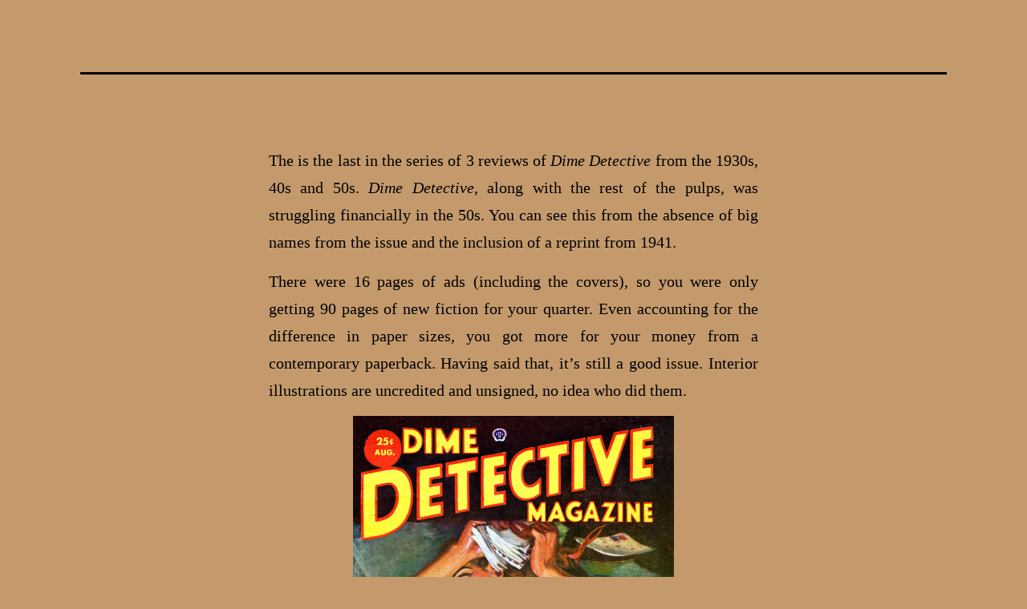

--- FILE ---
content_type: text/html; charset=UTF-8
request_url: https://pulpflakes.com/blog/2019/03/issue-review-dime-detective-magazine-august-1952/
body_size: 21179
content:
<!doctype html>
<html dir="ltr" lang="en-US" prefix="og: https://ogp.me/ns#" >
<head>
	<meta charset="UTF-8" />
	<meta name="viewport" content="width=device-width, initial-scale=1" />
	
	<style id="jetpack-boost-critical-css">@media all{figure.wp-block-gallery.has-nested-images{align-items:normal}.wp-block-gallery.has-nested-images figure.wp-block-image:not(#individual-image){margin:0;width:calc(50% - var(--wp--style--unstable-gallery-gap,16px)/ 2)}.wp-block-gallery.has-nested-images figure.wp-block-image{box-sizing:border-box;display:flex;flex-direction:column;flex-grow:1;justify-content:center;max-width:100%;position:relative}.wp-block-gallery.has-nested-images figure.wp-block-image img{display:block;height:auto;max-width:100%!important;width:auto}.wp-block-gallery.has-nested-images.is-cropped figure.wp-block-image:not(#individual-image){align-self:inherit}.wp-block-gallery.has-nested-images.is-cropped figure.wp-block-image:not(#individual-image) img{flex:1 0 0%;height:100%;object-fit:cover;width:100%}@media (min-width:600px){.wp-block-gallery.has-nested-images.columns-default figure.wp-block-image:not(#individual-image){width:calc(33.33% - var(--wp--style--unstable-gallery-gap,16px)*.66667)}.wp-block-gallery.has-nested-images.columns-default figure.wp-block-image:not(#individual-image):first-child:nth-last-child(2),.wp-block-gallery.has-nested-images.columns-default figure.wp-block-image:not(#individual-image):first-child:nth-last-child(2)~figure.wp-block-image:not(#individual-image){width:calc(50% - var(--wp--style--unstable-gallery-gap,16px)*.5)}}.wp-block-group{box-sizing:border-box}.wp-block-image img{box-sizing:border-box;height:auto;max-width:100%;vertical-align:bottom}.wp-block-image .aligncenter{display:table}.wp-block-image .aligncenter{margin-left:auto;margin-right:auto}.wp-block-image.is-style-rounded img{border-radius:9999px}.wp-block-image figure{margin:0}.wp-block-quote{box-sizing:border-box}.wp-block-quote{overflow-wrap:break-word}.entry-content{counter-reset:footnotes}.has-text-align-center{text-align:center}.aligncenter{clear:both}.screen-reader-text{clip:rect(1px,1px,1px,1px);word-wrap:normal!important;border:0;-webkit-clip-path:inset(50%);clip-path:inset(50%);height:1px;margin:-1px;overflow:hidden;padding:0;position:absolute;width:1px}html :where(img[class*=wp-image-]){height:auto;max-width:100%}:where(figure){margin:0 0 1em}}@media all{:root{--global--color-background:#c49a6c!important;--global--font-primary:"Playfair Display",Times,serif!important;--global--font-secondary:"EB Garamond",Times,serif!important;--global--font-size-page-title:8vw!important}.type-post p{text-align:justify;margin:15px 0}.entry-title{display:none!important}#masthead{display:none}}@media all{:root{--global--font-primary:var(--font-headings,-apple-system,BlinkMacSystemFont,"Segoe UI",Roboto,Oxygen-Sans,Ubuntu,Cantarell,"Helvetica Neue",sans-serif);--global--font-secondary:var(--font-base,-apple-system,BlinkMacSystemFont,"Segoe UI",Roboto,Oxygen-Sans,Ubuntu,Cantarell,"Helvetica Neue",sans-serif);--global--font-size-base:1.25rem;--global--font-size-xs:1rem;--global--font-size-sm:1.125rem;--global--font-size-md:1.25rem;--global--font-size-lg:1.5rem;--global--font-size-xl:2.25rem;--global--font-size-xxl:4rem;--global--font-size-page-title:var(--global--font-size-xxl);--global--letter-spacing:normal;--global--line-height-body:1.7;--global--line-height-heading:1.3;--global--line-height-page-title:1.1;--heading--font-family:var(--global--font-primary);--heading--font-size-h4:var(--global--font-size-lg);--heading--font-size-h2:var(--global--font-size-xl);--heading--font-size-h1:var(--global--font-size-page-title);--heading--letter-spacing-h4:var(--global--letter-spacing);--heading--letter-spacing-h2:var(--global--letter-spacing);--heading--letter-spacing-h1:var(--global--letter-spacing);--heading--line-height-h4:var(--global--line-height-heading);--heading--line-height-h2:var(--global--line-height-heading);--heading--line-height-h1:var(--global--line-height-page-title);--heading--font-weight:normal;--heading--font-weight-page-title:300;--heading--font-weight-strong:600;--global--color-dark-gray:#28303d;--global--color-gray:#39414d;--global--color-green:#d1e4dd;--global--color-primary:var(--global--color-dark-gray);--global--color-secondary:var(--global--color-gray);--global--color-background:var(--global--color-green);--global--color-border:var(--global--color-primary);--global--spacing-unit:20px;--global--spacing-measure:unset;--global--spacing-horizontal:25px;--global--spacing-vertical:30px;--entry-header--color:var(--global--color-primary);--entry-header--font-size:var(--heading--font-size-h2);--entry-content--font-family:var(--global--font-secondary);--branding--color-text:var(--global--color-primary);--branding--color-link:var(--global--color-primary);--branding--title--font-family:var(--global--font-primary);--branding--title--font-size:var(--global--font-size-lg);--branding--title--font-size-mobile:var(--heading--font-size-h4);--branding--title--font-weight:normal;--branding--title--text-transform:uppercase;--branding--description--font-family:var(--global--font-secondary);--branding--description--font-size:var(--global--font-size-sm);--branding--description--font-family:var(--global--font-secondary);--quote--font-family:var(--global--font-secondary);--quote--font-size:var(--global--font-size-md);--quote--font-style:normal;--quote--font-weight:700;--quote--line-height:var(--global--line-height-body);--separator--height:1px}@media only screen and (min-width:652px){:root{--global--font-size-xl:2.5rem;--global--font-size-xxl:6rem;--heading--font-size-h2:3rem}}html{line-height:1.15;-webkit-text-size-adjust:100%}body{margin:0}main{display:block}h1{font-size:2em;margin:.67em 0}a{background-color:transparent;text-decoration-thickness:1px}strong{font-weight:bolder}img{border-style:none}input{font-family:inherit;font-size:100%;line-height:1.15;margin:0}input{overflow:visible}:root{--responsive--spacing-horizontal:calc(2*var(--global--spacing-horizontal)*0.6);--responsive--aligndefault-width:calc(100vw - var(--responsive--spacing-horizontal));--responsive--alignwide-width:calc(100vw - var(--responsive--spacing-horizontal))}@media only screen and (min-width:482px){:root{--responsive--aligndefault-width:min(calc(100vw - 4*var(--global--spacing-horizontal)),610px);--responsive--alignwide-width:calc(100vw - 4*var(--global--spacing-horizontal))}}@media only screen and (min-width:822px){:root{--responsive--aligndefault-width:min(calc(100vw - 8*var(--global--spacing-horizontal)),610px);--responsive--alignwide-width:min(calc(100vw - 8*var(--global--spacing-horizontal)),1240px)}}.entry-content>:not(.alignwide):not(.alignfull):not(.alignleft):not(.alignright):not(.wp-block-separator),[class*=inner-container]>:not(.entry-content):not(.alignwide):not(.alignfull):not(.alignleft):not(.alignright):not(.wp-block-separator){max-width:var(--responsive--aligndefault-width);margin-left:auto;margin-right:auto}.alignwide,.site-header{max-width:var(--responsive--alignwide-width);margin-left:auto;margin-right:auto}.site-header,.site-main{padding-top:var(--global--spacing-vertical);padding-bottom:var(--global--spacing-vertical);margin-left:auto;margin-right:auto}.site-header{padding-top:calc(.75*var(--global--spacing-vertical));padding-bottom:calc(2*var(--global--spacing-vertical))}@media only screen and (min-width:482px){.site-header{padding-bottom:calc(3*var(--global--spacing-vertical))}}.site-main>*{margin-top:calc(3*var(--global--spacing-vertical));margin-bottom:calc(3*var(--global--spacing-vertical))}.site-main>:first-child{margin-top:0}.entry-content,.entry-header{margin-top:var(--global--spacing-vertical);margin-right:auto;margin-bottom:var(--global--spacing-vertical);margin-left:auto}.entry-content>*,.site-main>article>*,[class*=inner-container]>*{margin-top:calc(.666*var(--global--spacing-vertical));margin-bottom:calc(.666*var(--global--spacing-vertical))}@media only screen and (min-width:482px){.entry-content>*,.site-main>article>*,[class*=inner-container]>*{margin-top:var(--global--spacing-vertical);margin-bottom:var(--global--spacing-vertical)}}.entry-content>:first-child,.site-main>article>:first-child,[class*=inner-container]>:first-child{margin-top:0}.entry-header>*{margin-top:var(--global--spacing-unit);margin-bottom:var(--global--spacing-unit)}.entry-header>:first-child{margin-top:0}.entry-header>:last-child{margin-bottom:0}blockquote,body,figure,h1,h4,html,p{padding:0;margin:0;-moz-osx-font-smoothing:grayscale;-webkit-font-smoothing:antialiased}html{box-sizing:border-box;font-family:var(--global--font-secondary);line-height:var(--global--line-height-body)}*,::after,::before{box-sizing:inherit}body{font-size:var(--global--font-size-base);font-weight:400;color:var(--global--color-primary);text-align:left;background-color:var(--global--color-background)}.entry-content:after,.entry-content:before,.site-content:after,.site-content:before,.site-header:after,.site-header:before{content:"";display:table;table-layout:fixed}.entry-content:after,.site-content:after,.site-header:after{clear:both}blockquote{padding:0;position:relative;margin:var(--global--spacing-vertical) 0 var(--global--spacing-vertical) var(--global--spacing-horizontal)}blockquote>*{margin-top:var(--global--spacing-unit);margin-bottom:var(--global--spacing-unit)}blockquote>:first-child{margin-top:0}blockquote>:last-child{margin-bottom:0}blockquote p{letter-spacing:var(--heading--letter-spacing-h4);font-family:var(--quote--font-family);font-size:var(--quote--font-size);font-style:var(--quote--font-style);font-weight:var(--quote--font-weight);line-height:var(--quote--line-height)}blockquote:before{content:"“";font-size:var(--quote--font-size);line-height:var(--quote--line-height);position:absolute;left:calc(-.5*var(--global--spacing-horizontal))}@media only screen and (max-width:481px){blockquote{padding-left:calc(.5*var(--global--spacing-horizontal))}blockquote:before{left:0}}img{height:auto;max-width:100%;vertical-align:middle}.entry-content img{max-width:100%}strong{font-weight:700}em{font-style:italic}a{color:var(--wp--style--color--link,var(--global--color-primary));text-underline-offset:3px;text-decoration-skip-ink:all}.wp-block-gallery{margin:0 auto}.wp-block-group{display:block;clear:both;display:flow-root}.wp-block-group:after,.wp-block-group:before{content:"";display:block;clear:both}.wp-block-group .wp-block-group__inner-container{margin-left:auto;margin-right:auto}.wp-block-group .wp-block-group__inner-container>*{margin-top:calc(.666*var(--global--spacing-vertical));margin-bottom:calc(.666*var(--global--spacing-vertical))}@media only screen and (min-width:482px){.wp-block-group .wp-block-group__inner-container>*{margin-top:var(--global--spacing-vertical);margin-bottom:var(--global--spacing-vertical)}}.wp-block-group .wp-block-group__inner-container>:first-child{margin-top:0}.wp-block-group.is-style-twentytwentyone-border{border:calc(3*var(--separator--height)) solid var(--global--color-border);padding:var(--global--spacing-vertical)}h1,h4{clear:both;font-family:var(--heading--font-family);font-weight:var(--heading--font-weight)}h1{font-size:var(--heading--font-size-h1);letter-spacing:var(--heading--letter-spacing-h1);line-height:var(--heading--line-height-h1)}h4{font-size:var(--heading--font-size-h4);font-weight:var(--heading--font-weight-strong);letter-spacing:var(--heading--letter-spacing-h4);line-height:var(--heading--line-height-h4)}.wp-block-image{text-align:center}.entry-content>[class=wp-block-image]{margin-top:0;margin-bottom:0}.entry-content>[class=wp-block-image]+*{margin-top:0}p{line-height:var(--wp--typography--line-height,var(--global--line-height-body))}.wp-block-quote{border-left:none}.wp-block-quote:before{content:"“";font-size:var(--quote--font-size);line-height:var(--quote--line-height);left:8px}.aligncenter{clear:both;display:block;float:none;margin-right:auto;margin-left:auto;text-align:center}.alignwide{clear:both}.site-header{display:flex;align-items:flex-start;flex-wrap:wrap;row-gap:var(--global--spacing-vertical)}@media only screen and (min-width:482px){.site-header{padding-top:calc(var(--global--spacing-vertical)/.75)}}@media only screen and (min-width:822px){.site-header{padding-top:calc(2.4*var(--global--spacing-vertical))}}.site-branding{color:var(--branding--color-text);margin-right:140px}.site-branding:last-child{margin-right:0;width:100%;text-align:center}@media only screen and (min-width:482px){.site-branding{margin-right:initial;margin-top:4px}}.site-title{color:var(--branding--color-link);font-family:var(--branding--title--font-family);font-size:var(--branding--title--font-size-mobile);letter-spacing:normal;text-transform:var(--branding--title--text-transform);line-height:var(--global--line-height-heading);margin-bottom:calc(var(--global--spacing-vertical)/6)}.site-title a{color:currentColor;font-weight:var(--branding--title--font-weight)}.site-title a:link{color:currentColor}@media only screen and (min-width:482px){.site-title{font-size:var(--branding--title--font-size)}}.site-description{color:currentColor;font-family:var(--branding--description--font-family);font-size:var(--branding--description--font-size);line-height:1.4}.site-title>a{text-decoration-color:var(--global--color-secondary)}@media only screen and (max-width:481px){.site-header:not(.has-logo).has-title-and-tagline .site-branding{margin-right:0;max-width:calc(100% - 160px)}.site-header:not(.has-menu){justify-content:center}}.singular .entry-header{border-bottom:3px solid var(--global--color-border);padding-bottom:calc(2*var(--global--spacing-vertical));margin-bottom:calc(3*var(--global--spacing-vertical))}.entry-title{color:var(--entry-header--color);font-size:var(--entry-header--font-size);letter-spacing:var(--heading--letter-spacing-h2);line-height:var(--heading--line-height-h2);overflow-wrap:break-word}.singular .entry-title{font-size:var(--global--font-size-page-title)}h1.entry-title{line-height:var(--heading--line-height-h1);font-weight:var(--heading--font-weight-page-title)}.entry-content{font-family:var(--entry-content--font-family)}.entry-content p{word-wrap:break-word}.comment-reply-title small a{font-family:var(--global--font-secondary);font-size:var(--global--font-size-xs);font-style:normal;font-weight:400;letter-spacing:normal}.says{display:none}.screen-reader-text{border:0;clip:rect(1px,1px,1px,1px);-webkit-clip-path:inset(50%);clip-path:inset(50%);height:1px;margin:-1px;overflow:hidden;padding:0;position:absolute!important;width:1px;word-wrap:normal!important;word-break:normal}footer *,header *,main *{max-width:var(--global--spacing-measure)}article,body,div,figure,header,html,main{max-width:none}}</style><title>Issue Review – Dime Detective Magazine, August, 1952 - Pulpflakes</title>

		<!-- All in One SEO 4.7.8 - aioseo.com -->
	<meta name="description" content="The is the last in the series of 3 reviews of Dime Detective from the 1930s, 40s and 50s. Dime Detective, along with the rest of the pulps, was struggling financially in the 50s. You can see this from the absence of big names from the issue and the inclusion of a reprint from 1941." />
	<meta name="robots" content="max-image-preview:large" />
	<meta name="author" content="Sai S"/>
	<link rel="canonical" href="https://pulpflakes.com/blog/2019/03/issue-review-dime-detective-magazine-august-1952/" />
	<meta name="generator" content="All in One SEO (AIOSEO) 4.7.8" />
		<meta property="og:locale" content="en_US" />
		<meta property="og:site_name" content="Pulpflakes - All kinds of stories for all kinds of readers" />
		<meta property="og:type" content="article" />
		<meta property="og:title" content="Issue Review – Dime Detective Magazine, August, 1952 - Pulpflakes" />
		<meta property="og:description" content="The is the last in the series of 3 reviews of Dime Detective from the 1930s, 40s and 50s. Dime Detective, along with the rest of the pulps, was struggling financially in the 50s. You can see this from the absence of big names from the issue and the inclusion of a reprint from 1941." />
		<meta property="og:url" content="https://pulpflakes.com/blog/2019/03/issue-review-dime-detective-magazine-august-1952/" />
		<meta property="article:published_time" content="2019-03-16T06:00:00+00:00" />
		<meta property="article:modified_time" content="2023-05-07T14:24:57+00:00" />
		<meta name="twitter:card" content="summary_large_image" />
		<meta name="twitter:title" content="Issue Review – Dime Detective Magazine, August, 1952 - Pulpflakes" />
		<meta name="twitter:description" content="The is the last in the series of 3 reviews of Dime Detective from the 1930s, 40s and 50s. Dime Detective, along with the rest of the pulps, was struggling financially in the 50s. You can see this from the absence of big names from the issue and the inclusion of a reprint from 1941." />
		<script data-jetpack-boost="ignore" data-jetpack-boost="ignore" data-jetpack-boost="ignore" data-jetpack-boost="ignore" data-jetpack-boost="ignore" type="application/ld+json" class="aioseo-schema">
			{"@context":"https:\/\/schema.org","@graph":[{"@type":"BlogPosting","@id":"https:\/\/pulpflakes.com\/blog\/2019\/03\/issue-review-dime-detective-magazine-august-1952\/#blogposting","name":"Issue Review \u2013 Dime Detective Magazine, August, 1952 - Pulpflakes","headline":"Issue Review \u2013 Dime Detective Magazine, August, 1952","author":{"@id":"https:\/\/pulpflakes.com\/blog\/author\/pfadminuser\/#author"},"publisher":{"@id":"https:\/\/pulpflakes.com\/#organization"},"image":{"@type":"ImageObject","url":"http:\/\/www.philsp.com\/data\/images\/d\/dime_detective_195208.jpg","@id":"https:\/\/pulpflakes.com\/blog\/2019\/03\/issue-review-dime-detective-magazine-august-1952\/#articleImage"},"datePublished":"2019-03-15T23:00:00-07:00","dateModified":"2023-05-07T07:24:57-07:00","inLanguage":"en-US","commentCount":1,"mainEntityOfPage":{"@id":"https:\/\/pulpflakes.com\/blog\/2019\/03\/issue-review-dime-detective-magazine-august-1952\/#webpage"},"isPartOf":{"@id":"https:\/\/pulpflakes.com\/blog\/2019\/03\/issue-review-dime-detective-magazine-august-1952\/#webpage"},"articleSection":"Detective, Pulp Magazines"},{"@type":"BreadcrumbList","@id":"https:\/\/pulpflakes.com\/blog\/2019\/03\/issue-review-dime-detective-magazine-august-1952\/#breadcrumblist","itemListElement":[{"@type":"ListItem","@id":"https:\/\/pulpflakes.com\/#listItem","position":1,"name":"Home","item":"https:\/\/pulpflakes.com\/","nextItem":{"@type":"ListItem","@id":"https:\/\/pulpflakes.com\/blog\/2019\/#listItem","name":"2019"}},{"@type":"ListItem","@id":"https:\/\/pulpflakes.com\/blog\/2019\/#listItem","position":2,"name":"2019","item":"https:\/\/pulpflakes.com\/blog\/2019\/","nextItem":{"@type":"ListItem","@id":"https:\/\/pulpflakes.com\/blog\/2019\/03\/#listItem","name":"March"},"previousItem":{"@type":"ListItem","@id":"https:\/\/pulpflakes.com\/#listItem","name":"Home"}},{"@type":"ListItem","@id":"https:\/\/pulpflakes.com\/blog\/2019\/03\/#listItem","position":3,"name":"March","item":"https:\/\/pulpflakes.com\/blog\/2019\/03\/","nextItem":{"@type":"ListItem","@id":"https:\/\/pulpflakes.com\/blog\/2019\/03\/issue-review-dime-detective-magazine-august-1952\/#listItem","name":"Issue Review \u2013 Dime Detective Magazine, August, 1952"},"previousItem":{"@type":"ListItem","@id":"https:\/\/pulpflakes.com\/blog\/2019\/#listItem","name":"2019"}},{"@type":"ListItem","@id":"https:\/\/pulpflakes.com\/blog\/2019\/03\/issue-review-dime-detective-magazine-august-1952\/#listItem","position":4,"name":"Issue Review \u2013 Dime Detective Magazine, August, 1952","previousItem":{"@type":"ListItem","@id":"https:\/\/pulpflakes.com\/blog\/2019\/03\/#listItem","name":"March"}}]},{"@type":"Organization","@id":"https:\/\/pulpflakes.com\/#organization","name":"Pulpflakes","description":"All kinds of stories for all kinds of readers","url":"https:\/\/pulpflakes.com\/","logo":{"@type":"ImageObject","url":"https:\/\/pulpflakes.com\/wp-content\/uploads\/2023\/03\/Pulpflakes-logo-09-text-and-picture-1x.png","@id":"https:\/\/pulpflakes.com\/blog\/2019\/03\/issue-review-dime-detective-magazine-august-1952\/#organizationLogo","width":506,"height":506},"image":{"@id":"https:\/\/pulpflakes.com\/blog\/2019\/03\/issue-review-dime-detective-magazine-august-1952\/#organizationLogo"}},{"@type":"Person","@id":"https:\/\/pulpflakes.com\/blog\/author\/pfadminuser\/#author","url":"https:\/\/pulpflakes.com\/blog\/author\/pfadminuser\/","name":"Sai S","image":{"@type":"ImageObject","@id":"https:\/\/pulpflakes.com\/blog\/2019\/03\/issue-review-dime-detective-magazine-august-1952\/#authorImage","url":"https:\/\/secure.gravatar.com\/avatar\/357f6cb06fdb08f80e2f6e7bbd6c0bb5?s=96&d=mm&r=g","width":96,"height":96,"caption":"Sai S"}},{"@type":"WebPage","@id":"https:\/\/pulpflakes.com\/blog\/2019\/03\/issue-review-dime-detective-magazine-august-1952\/#webpage","url":"https:\/\/pulpflakes.com\/blog\/2019\/03\/issue-review-dime-detective-magazine-august-1952\/","name":"Issue Review \u2013 Dime Detective Magazine, August, 1952 - Pulpflakes","description":"The is the last in the series of 3 reviews of Dime Detective from the 1930s, 40s and 50s. Dime Detective, along with the rest of the pulps, was struggling financially in the 50s. You can see this from the absence of big names from the issue and the inclusion of a reprint from 1941.","inLanguage":"en-US","isPartOf":{"@id":"https:\/\/pulpflakes.com\/#website"},"breadcrumb":{"@id":"https:\/\/pulpflakes.com\/blog\/2019\/03\/issue-review-dime-detective-magazine-august-1952\/#breadcrumblist"},"author":{"@id":"https:\/\/pulpflakes.com\/blog\/author\/pfadminuser\/#author"},"creator":{"@id":"https:\/\/pulpflakes.com\/blog\/author\/pfadminuser\/#author"},"datePublished":"2019-03-15T23:00:00-07:00","dateModified":"2023-05-07T07:24:57-07:00"},{"@type":"WebSite","@id":"https:\/\/pulpflakes.com\/#website","url":"https:\/\/pulpflakes.com\/","name":"Pulpflakes","description":"All kinds of stories for all kinds of readers","inLanguage":"en-US","publisher":{"@id":"https:\/\/pulpflakes.com\/#organization"}}]}
		</script>
		<!-- All in One SEO -->

<link rel='dns-prefetch' href='//stats.wp.com' />
<link rel='dns-prefetch' href='//fonts.googleapis.com' />
<link rel="alternate" type="application/rss+xml" title="Pulpflakes &raquo; Feed" href="https://pulpflakes.com/feed/" />
<link rel="alternate" type="application/rss+xml" title="Pulpflakes &raquo; Comments Feed" href="https://pulpflakes.com/comments/feed/" />
<link rel="alternate" type="application/rss+xml" title="Pulpflakes &raquo; Issue Review – Dime Detective Magazine, August, 1952 Comments Feed" href="https://pulpflakes.com/blog/2019/03/issue-review-dime-detective-magazine-august-1952/feed/" />
<noscript><link rel='stylesheet' id='wp-block-library-css' href='https://pulpflakes.com/wp-includes/css/dist/block-library/style.min.css?ver=6.4.1' media='all' />
</noscript><link rel='stylesheet' id='wp-block-library-css' href='https://pulpflakes.com/wp-includes/css/dist/block-library/style.min.css?ver=6.4.1' media="not all" data-media="all" onload="this.media=this.dataset.media; delete this.dataset.media; this.removeAttribute( 'onload' );" />
<style id='wp-block-library-theme-inline-css'>
.wp-block-audio figcaption{color:#555;font-size:13px;text-align:center}.is-dark-theme .wp-block-audio figcaption{color:hsla(0,0%,100%,.65)}.wp-block-audio{margin:0 0 1em}.wp-block-code{border:1px solid #ccc;border-radius:4px;font-family:Menlo,Consolas,monaco,monospace;padding:.8em 1em}.wp-block-embed figcaption{color:#555;font-size:13px;text-align:center}.is-dark-theme .wp-block-embed figcaption{color:hsla(0,0%,100%,.65)}.wp-block-embed{margin:0 0 1em}.blocks-gallery-caption{color:#555;font-size:13px;text-align:center}.is-dark-theme .blocks-gallery-caption{color:hsla(0,0%,100%,.65)}.wp-block-image figcaption{color:#555;font-size:13px;text-align:center}.is-dark-theme .wp-block-image figcaption{color:hsla(0,0%,100%,.65)}.wp-block-image{margin:0 0 1em}.wp-block-pullquote{border-bottom:4px solid;border-top:4px solid;color:currentColor;margin-bottom:1.75em}.wp-block-pullquote cite,.wp-block-pullquote footer,.wp-block-pullquote__citation{color:currentColor;font-size:.8125em;font-style:normal;text-transform:uppercase}.wp-block-quote{border-left:.25em solid;margin:0 0 1.75em;padding-left:1em}.wp-block-quote cite,.wp-block-quote footer{color:currentColor;font-size:.8125em;font-style:normal;position:relative}.wp-block-quote.has-text-align-right{border-left:none;border-right:.25em solid;padding-left:0;padding-right:1em}.wp-block-quote.has-text-align-center{border:none;padding-left:0}.wp-block-quote.is-large,.wp-block-quote.is-style-large,.wp-block-quote.is-style-plain{border:none}.wp-block-search .wp-block-search__label{font-weight:700}.wp-block-search__button{border:1px solid #ccc;padding:.375em .625em}:where(.wp-block-group.has-background){padding:1.25em 2.375em}.wp-block-separator.has-css-opacity{opacity:.4}.wp-block-separator{border:none;border-bottom:2px solid;margin-left:auto;margin-right:auto}.wp-block-separator.has-alpha-channel-opacity{opacity:1}.wp-block-separator:not(.is-style-wide):not(.is-style-dots){width:100px}.wp-block-separator.has-background:not(.is-style-dots){border-bottom:none;height:1px}.wp-block-separator.has-background:not(.is-style-wide):not(.is-style-dots){height:2px}.wp-block-table{margin:0 0 1em}.wp-block-table td,.wp-block-table th{word-break:normal}.wp-block-table figcaption{color:#555;font-size:13px;text-align:center}.is-dark-theme .wp-block-table figcaption{color:hsla(0,0%,100%,.65)}.wp-block-video figcaption{color:#555;font-size:13px;text-align:center}.is-dark-theme .wp-block-video figcaption{color:hsla(0,0%,100%,.65)}.wp-block-video{margin:0 0 1em}.wp-block-template-part.has-background{margin-bottom:0;margin-top:0;padding:1.25em 2.375em}
</style>
<noscript><link rel='stylesheet' id='mediaelement-css' href='https://pulpflakes.com/wp-includes/js/mediaelement/mediaelementplayer-legacy.min.css?ver=4.2.17' media='all' />
</noscript><link rel='stylesheet' id='mediaelement-css' href='https://pulpflakes.com/wp-includes/js/mediaelement/mediaelementplayer-legacy.min.css?ver=4.2.17' media="not all" data-media="all" onload="this.media=this.dataset.media; delete this.dataset.media; this.removeAttribute( 'onload' );" />
<noscript><link rel='stylesheet' id='wp-mediaelement-css' href='https://pulpflakes.com/wp-includes/js/mediaelement/wp-mediaelement.min.css?ver=6.4.1' media='all' />
</noscript><link rel='stylesheet' id='wp-mediaelement-css' href='https://pulpflakes.com/wp-includes/js/mediaelement/wp-mediaelement.min.css?ver=6.4.1' media="not all" data-media="all" onload="this.media=this.dataset.media; delete this.dataset.media; this.removeAttribute( 'onload' );" />
<style id='jetpack-sharing-buttons-style-inline-css'>
.jetpack-sharing-buttons__services-list{display:flex;flex-direction:row;flex-wrap:wrap;gap:0;list-style-type:none;margin:5px;padding:0}.jetpack-sharing-buttons__services-list.has-small-icon-size{font-size:12px}.jetpack-sharing-buttons__services-list.has-normal-icon-size{font-size:16px}.jetpack-sharing-buttons__services-list.has-large-icon-size{font-size:24px}.jetpack-sharing-buttons__services-list.has-huge-icon-size{font-size:36px}@media print{.jetpack-sharing-buttons__services-list{display:none!important}}.editor-styles-wrapper .wp-block-jetpack-sharing-buttons{gap:0;padding-inline-start:0}ul.jetpack-sharing-buttons__services-list.has-background{padding:1.25em 2.375em}
</style>
<noscript><link rel='stylesheet' id='twenty-twenty-one-custom-color-overrides-css' href='https://pulpflakes.com/wp-content/themes/twentytwentyone/assets/css/custom-color-overrides.css?ver=0.1.000002' media='all' />
</noscript><link rel='stylesheet' id='twenty-twenty-one-custom-color-overrides-css' href='https://pulpflakes.com/wp-content/themes/twentytwentyone/assets/css/custom-color-overrides.css?ver=0.1.000002' media="not all" data-media="all" onload="this.media=this.dataset.media; delete this.dataset.media; this.removeAttribute( 'onload' );" />
<style id='twenty-twenty-one-custom-color-overrides-inline-css'>
:root .editor-styles-wrapper{--global--color-background: #c49a6c;--global--color-primary: #000;--global--color-secondary: #000;--button--color-background: #000;--button--color-text-hover: #000;}
</style>
<style id='classic-theme-styles-inline-css'>
/*! This file is auto-generated */
.wp-block-button__link{color:#fff;background-color:#32373c;border-radius:9999px;box-shadow:none;text-decoration:none;padding:calc(.667em + 2px) calc(1.333em + 2px);font-size:1.125em}.wp-block-file__button{background:#32373c;color:#fff;text-decoration:none}
</style>
<style id='global-styles-inline-css'>
body{--wp--preset--color--black: #000000;--wp--preset--color--cyan-bluish-gray: #abb8c3;--wp--preset--color--white: #FFFFFF;--wp--preset--color--pale-pink: #f78da7;--wp--preset--color--vivid-red: #cf2e2e;--wp--preset--color--luminous-vivid-orange: #ff6900;--wp--preset--color--luminous-vivid-amber: #fcb900;--wp--preset--color--light-green-cyan: #7bdcb5;--wp--preset--color--vivid-green-cyan: #00d084;--wp--preset--color--pale-cyan-blue: #8ed1fc;--wp--preset--color--vivid-cyan-blue: #0693e3;--wp--preset--color--vivid-purple: #9b51e0;--wp--preset--color--dark-gray: #28303D;--wp--preset--color--gray: #39414D;--wp--preset--color--green: #D1E4DD;--wp--preset--color--blue: #D1DFE4;--wp--preset--color--purple: #D1D1E4;--wp--preset--color--red: #E4D1D1;--wp--preset--color--orange: #E4DAD1;--wp--preset--color--yellow: #EEEADD;--wp--preset--gradient--vivid-cyan-blue-to-vivid-purple: linear-gradient(135deg,rgba(6,147,227,1) 0%,rgb(155,81,224) 100%);--wp--preset--gradient--light-green-cyan-to-vivid-green-cyan: linear-gradient(135deg,rgb(122,220,180) 0%,rgb(0,208,130) 100%);--wp--preset--gradient--luminous-vivid-amber-to-luminous-vivid-orange: linear-gradient(135deg,rgba(252,185,0,1) 0%,rgba(255,105,0,1) 100%);--wp--preset--gradient--luminous-vivid-orange-to-vivid-red: linear-gradient(135deg,rgba(255,105,0,1) 0%,rgb(207,46,46) 100%);--wp--preset--gradient--very-light-gray-to-cyan-bluish-gray: linear-gradient(135deg,rgb(238,238,238) 0%,rgb(169,184,195) 100%);--wp--preset--gradient--cool-to-warm-spectrum: linear-gradient(135deg,rgb(74,234,220) 0%,rgb(151,120,209) 20%,rgb(207,42,186) 40%,rgb(238,44,130) 60%,rgb(251,105,98) 80%,rgb(254,248,76) 100%);--wp--preset--gradient--blush-light-purple: linear-gradient(135deg,rgb(255,206,236) 0%,rgb(152,150,240) 100%);--wp--preset--gradient--blush-bordeaux: linear-gradient(135deg,rgb(254,205,165) 0%,rgb(254,45,45) 50%,rgb(107,0,62) 100%);--wp--preset--gradient--luminous-dusk: linear-gradient(135deg,rgb(255,203,112) 0%,rgb(199,81,192) 50%,rgb(65,88,208) 100%);--wp--preset--gradient--pale-ocean: linear-gradient(135deg,rgb(255,245,203) 0%,rgb(182,227,212) 50%,rgb(51,167,181) 100%);--wp--preset--gradient--electric-grass: linear-gradient(135deg,rgb(202,248,128) 0%,rgb(113,206,126) 100%);--wp--preset--gradient--midnight: linear-gradient(135deg,rgb(2,3,129) 0%,rgb(40,116,252) 100%);--wp--preset--gradient--purple-to-yellow: linear-gradient(160deg, #D1D1E4 0%, #EEEADD 100%);--wp--preset--gradient--yellow-to-purple: linear-gradient(160deg, #EEEADD 0%, #D1D1E4 100%);--wp--preset--gradient--green-to-yellow: linear-gradient(160deg, #D1E4DD 0%, #EEEADD 100%);--wp--preset--gradient--yellow-to-green: linear-gradient(160deg, #EEEADD 0%, #D1E4DD 100%);--wp--preset--gradient--red-to-yellow: linear-gradient(160deg, #E4D1D1 0%, #EEEADD 100%);--wp--preset--gradient--yellow-to-red: linear-gradient(160deg, #EEEADD 0%, #E4D1D1 100%);--wp--preset--gradient--purple-to-red: linear-gradient(160deg, #D1D1E4 0%, #E4D1D1 100%);--wp--preset--gradient--red-to-purple: linear-gradient(160deg, #E4D1D1 0%, #D1D1E4 100%);--wp--preset--font-size--small: 18px;--wp--preset--font-size--medium: 20px;--wp--preset--font-size--large: 24px;--wp--preset--font-size--x-large: 42px;--wp--preset--font-size--extra-small: 16px;--wp--preset--font-size--normal: 20px;--wp--preset--font-size--extra-large: 40px;--wp--preset--font-size--huge: 96px;--wp--preset--font-size--gigantic: 144px;--wp--preset--spacing--20: 0.44rem;--wp--preset--spacing--30: 0.67rem;--wp--preset--spacing--40: 1rem;--wp--preset--spacing--50: 1.5rem;--wp--preset--spacing--60: 2.25rem;--wp--preset--spacing--70: 3.38rem;--wp--preset--spacing--80: 5.06rem;--wp--preset--shadow--natural: 6px 6px 9px rgba(0, 0, 0, 0.2);--wp--preset--shadow--deep: 12px 12px 50px rgba(0, 0, 0, 0.4);--wp--preset--shadow--sharp: 6px 6px 0px rgba(0, 0, 0, 0.2);--wp--preset--shadow--outlined: 6px 6px 0px -3px rgba(255, 255, 255, 1), 6px 6px rgba(0, 0, 0, 1);--wp--preset--shadow--crisp: 6px 6px 0px rgba(0, 0, 0, 1);}:where(.is-layout-flex){gap: 0.5em;}:where(.is-layout-grid){gap: 0.5em;}body .is-layout-flow > .alignleft{float: left;margin-inline-start: 0;margin-inline-end: 2em;}body .is-layout-flow > .alignright{float: right;margin-inline-start: 2em;margin-inline-end: 0;}body .is-layout-flow > .aligncenter{margin-left: auto !important;margin-right: auto !important;}body .is-layout-constrained > .alignleft{float: left;margin-inline-start: 0;margin-inline-end: 2em;}body .is-layout-constrained > .alignright{float: right;margin-inline-start: 2em;margin-inline-end: 0;}body .is-layout-constrained > .aligncenter{margin-left: auto !important;margin-right: auto !important;}body .is-layout-constrained > :where(:not(.alignleft):not(.alignright):not(.alignfull)){max-width: var(--wp--style--global--content-size);margin-left: auto !important;margin-right: auto !important;}body .is-layout-constrained > .alignwide{max-width: var(--wp--style--global--wide-size);}body .is-layout-flex{display: flex;}body .is-layout-flex{flex-wrap: wrap;align-items: center;}body .is-layout-flex > *{margin: 0;}body .is-layout-grid{display: grid;}body .is-layout-grid > *{margin: 0;}:where(.wp-block-columns.is-layout-flex){gap: 2em;}:where(.wp-block-columns.is-layout-grid){gap: 2em;}:where(.wp-block-post-template.is-layout-flex){gap: 1.25em;}:where(.wp-block-post-template.is-layout-grid){gap: 1.25em;}.has-black-color{color: var(--wp--preset--color--black) !important;}.has-cyan-bluish-gray-color{color: var(--wp--preset--color--cyan-bluish-gray) !important;}.has-white-color{color: var(--wp--preset--color--white) !important;}.has-pale-pink-color{color: var(--wp--preset--color--pale-pink) !important;}.has-vivid-red-color{color: var(--wp--preset--color--vivid-red) !important;}.has-luminous-vivid-orange-color{color: var(--wp--preset--color--luminous-vivid-orange) !important;}.has-luminous-vivid-amber-color{color: var(--wp--preset--color--luminous-vivid-amber) !important;}.has-light-green-cyan-color{color: var(--wp--preset--color--light-green-cyan) !important;}.has-vivid-green-cyan-color{color: var(--wp--preset--color--vivid-green-cyan) !important;}.has-pale-cyan-blue-color{color: var(--wp--preset--color--pale-cyan-blue) !important;}.has-vivid-cyan-blue-color{color: var(--wp--preset--color--vivid-cyan-blue) !important;}.has-vivid-purple-color{color: var(--wp--preset--color--vivid-purple) !important;}.has-black-background-color{background-color: var(--wp--preset--color--black) !important;}.has-cyan-bluish-gray-background-color{background-color: var(--wp--preset--color--cyan-bluish-gray) !important;}.has-white-background-color{background-color: var(--wp--preset--color--white) !important;}.has-pale-pink-background-color{background-color: var(--wp--preset--color--pale-pink) !important;}.has-vivid-red-background-color{background-color: var(--wp--preset--color--vivid-red) !important;}.has-luminous-vivid-orange-background-color{background-color: var(--wp--preset--color--luminous-vivid-orange) !important;}.has-luminous-vivid-amber-background-color{background-color: var(--wp--preset--color--luminous-vivid-amber) !important;}.has-light-green-cyan-background-color{background-color: var(--wp--preset--color--light-green-cyan) !important;}.has-vivid-green-cyan-background-color{background-color: var(--wp--preset--color--vivid-green-cyan) !important;}.has-pale-cyan-blue-background-color{background-color: var(--wp--preset--color--pale-cyan-blue) !important;}.has-vivid-cyan-blue-background-color{background-color: var(--wp--preset--color--vivid-cyan-blue) !important;}.has-vivid-purple-background-color{background-color: var(--wp--preset--color--vivid-purple) !important;}.has-black-border-color{border-color: var(--wp--preset--color--black) !important;}.has-cyan-bluish-gray-border-color{border-color: var(--wp--preset--color--cyan-bluish-gray) !important;}.has-white-border-color{border-color: var(--wp--preset--color--white) !important;}.has-pale-pink-border-color{border-color: var(--wp--preset--color--pale-pink) !important;}.has-vivid-red-border-color{border-color: var(--wp--preset--color--vivid-red) !important;}.has-luminous-vivid-orange-border-color{border-color: var(--wp--preset--color--luminous-vivid-orange) !important;}.has-luminous-vivid-amber-border-color{border-color: var(--wp--preset--color--luminous-vivid-amber) !important;}.has-light-green-cyan-border-color{border-color: var(--wp--preset--color--light-green-cyan) !important;}.has-vivid-green-cyan-border-color{border-color: var(--wp--preset--color--vivid-green-cyan) !important;}.has-pale-cyan-blue-border-color{border-color: var(--wp--preset--color--pale-cyan-blue) !important;}.has-vivid-cyan-blue-border-color{border-color: var(--wp--preset--color--vivid-cyan-blue) !important;}.has-vivid-purple-border-color{border-color: var(--wp--preset--color--vivid-purple) !important;}.has-vivid-cyan-blue-to-vivid-purple-gradient-background{background: var(--wp--preset--gradient--vivid-cyan-blue-to-vivid-purple) !important;}.has-light-green-cyan-to-vivid-green-cyan-gradient-background{background: var(--wp--preset--gradient--light-green-cyan-to-vivid-green-cyan) !important;}.has-luminous-vivid-amber-to-luminous-vivid-orange-gradient-background{background: var(--wp--preset--gradient--luminous-vivid-amber-to-luminous-vivid-orange) !important;}.has-luminous-vivid-orange-to-vivid-red-gradient-background{background: var(--wp--preset--gradient--luminous-vivid-orange-to-vivid-red) !important;}.has-very-light-gray-to-cyan-bluish-gray-gradient-background{background: var(--wp--preset--gradient--very-light-gray-to-cyan-bluish-gray) !important;}.has-cool-to-warm-spectrum-gradient-background{background: var(--wp--preset--gradient--cool-to-warm-spectrum) !important;}.has-blush-light-purple-gradient-background{background: var(--wp--preset--gradient--blush-light-purple) !important;}.has-blush-bordeaux-gradient-background{background: var(--wp--preset--gradient--blush-bordeaux) !important;}.has-luminous-dusk-gradient-background{background: var(--wp--preset--gradient--luminous-dusk) !important;}.has-pale-ocean-gradient-background{background: var(--wp--preset--gradient--pale-ocean) !important;}.has-electric-grass-gradient-background{background: var(--wp--preset--gradient--electric-grass) !important;}.has-midnight-gradient-background{background: var(--wp--preset--gradient--midnight) !important;}.has-small-font-size{font-size: var(--wp--preset--font-size--small) !important;}.has-medium-font-size{font-size: var(--wp--preset--font-size--medium) !important;}.has-large-font-size{font-size: var(--wp--preset--font-size--large) !important;}.has-x-large-font-size{font-size: var(--wp--preset--font-size--x-large) !important;}
.wp-block-navigation a:where(:not(.wp-element-button)){color: inherit;}
:where(.wp-block-post-template.is-layout-flex){gap: 1.25em;}:where(.wp-block-post-template.is-layout-grid){gap: 1.25em;}
:where(.wp-block-columns.is-layout-flex){gap: 2em;}:where(.wp-block-columns.is-layout-grid){gap: 2em;}
.wp-block-pullquote{font-size: 1.5em;line-height: 1.6;}
</style>
<noscript><link rel='stylesheet' id='twentytwentyone-style-css' href='https://pulpflakes.com/wp-content/themes/twentytwentyone/style.css?ver=6.4.1' media='all' />
</noscript><link rel='stylesheet' id='twentytwentyone-style-css' href='https://pulpflakes.com/wp-content/themes/twentytwentyone/style.css?ver=6.4.1' media="not all" data-media="all" onload="this.media=this.dataset.media; delete this.dataset.media; this.removeAttribute( 'onload' );" />
<noscript><link rel='stylesheet' id='twentytwentyone-child-style-css' href='https://pulpflakes.com/wp-content/themes/twentytwentyone-child/style.css?ver=6.4.1' media='all' />
</noscript><link rel='stylesheet' id='twentytwentyone-child-style-css' href='https://pulpflakes.com/wp-content/themes/twentytwentyone-child/style.css?ver=6.4.1' media="not all" data-media="all" onload="this.media=this.dataset.media; delete this.dataset.media; this.removeAttribute( 'onload' );" />
<noscript><link rel='stylesheet' id='googlefonts-css' href='https://fonts.googleapis.com/css2?family=Playfair+Display%3Awght%40600&#038;display=swap&#038;ver=6.4.1' media='all' />
</noscript><link rel='stylesheet' id='googlefonts-css' href='https://fonts.googleapis.com/css2?family=Playfair+Display%3Awght%40600&#038;display=swap&#038;ver=6.4.1' media="not all" data-media="all" onload="this.media=this.dataset.media; delete this.dataset.media; this.removeAttribute( 'onload' );" />
<noscript><link rel='stylesheet' id='twenty-twenty-one-style-css' href='https://pulpflakes.com/wp-content/themes/twentytwentyone/style.css?ver=0.1.000002' media='all' />
</noscript><link rel='stylesheet' id='twenty-twenty-one-style-css' href='https://pulpflakes.com/wp-content/themes/twentytwentyone/style.css?ver=0.1.000002' media="not all" data-media="all" onload="this.media=this.dataset.media; delete this.dataset.media; this.removeAttribute( 'onload' );" />
<style id='twenty-twenty-one-style-inline-css'>
:root{--global--color-background: #c49a6c;--global--color-primary: #000;--global--color-secondary: #000;--button--color-background: #000;--button--color-text-hover: #000;}
</style>
<noscript><link rel='stylesheet' id='twenty-twenty-one-print-style-css' href='https://pulpflakes.com/wp-content/themes/twentytwentyone/assets/css/print.css?ver=0.1.000002' media='print' />
</noscript><link rel='stylesheet' id='twenty-twenty-one-print-style-css' href='https://pulpflakes.com/wp-content/themes/twentytwentyone/assets/css/print.css?ver=0.1.000002' media="not all" data-media="print" onload="this.media=this.dataset.media; delete this.dataset.media; this.removeAttribute( 'onload' );" />
<noscript><link rel='stylesheet' id='twentytwentyone-jetpack-css' href='https://pulpflakes.com/wp-content/plugins/jetpack/modules/theme-tools/compat/twentytwentyone.css?ver=13.6' media='all' />
</noscript><link rel='stylesheet' id='twentytwentyone-jetpack-css' href='https://pulpflakes.com/wp-content/plugins/jetpack/modules/theme-tools/compat/twentytwentyone.css?ver=13.6' media="not all" data-media="all" onload="this.media=this.dataset.media; delete this.dataset.media; this.removeAttribute( 'onload' );" />
<link rel="https://api.w.org/" href="https://pulpflakes.com/wp-json/" /><link rel="alternate" type="application/json" href="https://pulpflakes.com/wp-json/wp/v2/posts/627" /><link rel="EditURI" type="application/rsd+xml" title="RSD" href="https://pulpflakes.com/xmlrpc.php?rsd" />
<meta name="generator" content="WordPress 6.4.1" />
<link rel='shortlink' href='https://pulpflakes.com/?p=627' />
<link rel="alternate" type="application/json+oembed" href="https://pulpflakes.com/wp-json/oembed/1.0/embed?url=https%3A%2F%2Fpulpflakes.com%2Fblog%2F2019%2F03%2Fissue-review-dime-detective-magazine-august-1952%2F" />
<link rel="alternate" type="text/xml+oembed" href="https://pulpflakes.com/wp-json/oembed/1.0/embed?url=https%3A%2F%2Fpulpflakes.com%2Fblog%2F2019%2F03%2Fissue-review-dime-detective-magazine-august-1952%2F&#038;format=xml" />
	<style>img#wpstats{display:none}</style>
		<link rel="pingback" href="https://pulpflakes.com/xmlrpc.php"><style id="custom-background-css">
body.custom-background { background-color: #c49a6c; }
</style>
	</head>

<body class="post-template-default single single-post postid-627 single-format-standard custom-background wp-embed-responsive is-light-theme no-js singular no-widgets">
<div id="page" class="site">
	<a class="skip-link screen-reader-text" href="#content">Skip to content</a>

	
<header id="masthead" class="site-header has-title-and-tagline">

	

<div class="site-branding">

	
						<p class="site-title"><a href="https://pulpflakes.com/">Pulpflakes</a></p>
			
			<p class="site-description">
			All kinds of stories for all kinds of readers		</p>
	</div><!-- .site-branding -->
	

</header><!-- #masthead -->

	<div id="content" class="site-content">
		<div id="primary" class="content-area">
			<main id="main" class="site-main" role="main">

<article id="post-627" class="post-627 post type-post status-publish format-standard hentry category-detective category-pulp-magazines entry">

	<header class="entry-header alignwide">
		<h1 class="entry-title">Issue Review – Dime Detective Magazine, August, 1952</h1>			</header><!-- .entry-header -->

	<div class="entry-content">
		
<p>The is the last in the series of 3 reviews of <i>Dime Detective </i>from the 1930s, 40s and 50s. <i>Dime Detective</i>, along with the rest of the pulps, was struggling financially in the 50s. You can see this from the absence of big names from the issue and the inclusion of a reprint from 1941.</p>



<p>There were 16 pages of ads (including the covers), so you were only getting 90 pages of new fiction for your quarter. Even accounting for the difference in paper sizes, you got more for your money from a contemporary paperback. Having said that, it’s still a good issue. Interior illustrations are uncredited and unsigned, no idea who did them. </p>


<div class="wp-block-image">
<figure class="aligncenter size-large"><img decoding="async" src="http://www.philsp.com/data/images/d/dime_detective_195208.jpg" alt=""/></figure></div>


<p>Dime Detective Magazine [v67 #3, August 1952] (Popular Publications, Inc., 25¢, pulp, cover by <a href="https://www.normansaunders.com/BIO-TEXT.HTML">Norman Saunders</a>)</p>



<p><b>Trap for a Tigress! · <a href="https://en.wikipedia.org/wiki/John_D._MacDonald">John D. MacDonald</a></b> · ss 3.5/5</p>



<figure class="wp-block-image size-large"><img decoding="async" src=" https://2.bp.blogspot.com/-rntGiDv1tBM/XFfKHwqHCsI/AAAAAAAACKc/8hmI2AV3vxUVHNFLjQs7ipsqHLR7DT9KwCLcBGAs/s1600/Dime%2BDetective%2BAugust%2B1952%2B-%2BTrap%2Bfor%2Ba%2BTigress%2521%2B%2B-%2BJohn%2BD.%2BMacDonald.png" alt=""/></figure>



<p>John D. MacDonald’s last story in <i>Dime Detective</i> contains all the elements of a Travis McGee story a dozen years before the first McGee book, <i>The Deep Blue Good-by</i>, was published. The Korean war veteran traumatized by battle, physically and mentally recovering; the siren with more curves than a mountain road, and a conscience to match; a sweet but tough damsel that is the object of the soldier’s love; and a buck-toothed hoodlum who doesn’t balk at leaving a trail of bodies behind him.</p>



<p>In this story, the siren is the soldier’s ex-wife, portrayed as a hard-as-nails hussy` caught up in a drug smuggling ring. She drags him, unwillingly, into protecting her from the smugglers, who aren’t too happy about the situation. &nbsp;All this happens on a train to Chicago, where the ex-wife’s lawyer gets murdered.</p>



<p>The main weakness of this story is the middle, when the ex-soldier goes into witness protection in a Chicago hotel room, but the buck-toothed hoodlum gets into the room. How he got past the guards, we don’t know. MacDonald’s prose is excellent, but the plot is weak and the story suffers. Worth reading once, maybe twice. A longer review of the story can be found here: <a href="http://thetrapofsolidgold.blogspot.com/2010/11/trap-for-tigress-noose-for-tigress.html">http://thetrapofsolidgold.blogspot.com/2010/11/trap-for-tigress-noose-for-tigress.html</a></p>



<p>I’ll leave you with a sample of MacDonald’s hardboiled prose: <i>I opened my hand. The knife fell out. I looked stupidly at the blood on my hand. And then I looked at Marj. She was the color of a skid-row handkerchief. Her eyes were holes in the side of the world, leading nowhere. She wore a blue something-or-other hung over her shoulders. Underneath the blue was black. Black lace and shiny black satin. She had blood on her hand, too. She was breathing fast and hard, putting considerable strain on the black lace. I looked at the knife and then at her. “Who the hell did you kill?” Her words were like moths trying to get out of a lamp shade. “I didn’t kill anybody. Charles was in my compartment. I went down to the girl’s room. When I came back, he was dead. I got to get him out of there!”</i> This, and many other of his early stories are collected in this collection (disable adblocker to see the link) </p>



<div class="post-content-iframe">
<iframe marginheight="0" marginwidth="0" scrolling="no" src="//ws-na.amazon-adsystem.com/widgets/q?ServiceVersion=20070822&amp;OneJS=1&amp;Operation=GetAdHtml&amp;MarketPlace=US&amp;source=ss&amp;ref=as_ss_li_til&amp;ad_type=product_link&amp;tracking_id=pulpf-20&amp;language=en_US&amp;marketplace=amazon&amp;region=US&amp;placement=B00NERQTMO&amp;asins=B00NERQTMO&amp;linkId=ba02bba592e3cbce97100dfc618c41d4&amp;show_border=true&amp;link_opens_in_new_window=true" style="height: 240px; width: 120px;" frameborder="0"></iframe>
</div>



<p><b>Here’s Blood in My Eye!</b> · <a href="https://pulpflakes.com/blog/2019/01/richard-deming-detective-mystery-author">Richard Deming</a> · ss 2.5/5</p>


<div class="wp-block-image">
<figure class="aligncenter size-large"><img decoding="async" src="https://1.bp.blogspot.com/-lgX6VflBY-w/XFfKF-8BQJI/AAAAAAAACJ8/yAF8LPoOY-IUzK8Qf-3j-N0nDst8uZohwCEwYBhgL/s640/Dime%2BDetective%2BAugust%2B1952%2B-%2BHere%25E2%2580%2599s%2BBlood%2Bin%2BMy%2BEye%2521%2B%2B-%2BRichard%2BDeming.png " alt=""/></figure></div>


<p>Tod Horton is a recovering alcoholic who has pledged his fiancé that he will not have a single drink in eleven months. Yesterday, he broke his pledge, and comes to the office trying to hide it by dressing well and being well groomed. His fiancé remarks on it, and his partner notices it too. They talk about the business and Tod wonders why they aren’t making more profits even though the revenue has doubled. Kenny, his partner, says that costs and revenues have increased together. Remembering that their accountant, Gerald Katt, made a pass at Tod’s fiancé, they decide to replace him.</p>



<p>After they talk, Gerald comes in and tries to blackmail Tod into retaining him by threatening to disclose Tod’s slip to his fiancé, Evelyn. Tod is infuriated and goes after Gerald, knocking him unconscious. Everyone in the office complex sees the fight.</p>



<p>Tod comes back after lunch to find Gerald dead, having been shot by Tod’s revolver. Kenny takes Tod away from the office to his cabin in the woods, and leaves him with a drink. By now, you probably know who the real murderer is. And that’s why I felt disappointed, after reading four pages, to realize that the story played out in a very predictable manner over the next eleven pages.</p>



<p><b>Strictly Guilt-Edged</b>· Albert Simmons · ss 4/5</p>


<div class="wp-block-image">
<figure class="aligncenter size-large"><img decoding="async" src="https://2.bp.blogspot.com/-oS3qYhKSSns/XFfKGxuQU6I/AAAAAAAACK0/qutfTBwnAHQQ0bhQe8AvQw2Rx2grzqoCQCEwYBhgL/s640/Dime%2BDetective%2BAugust%2B1952%2B-%2BStrictly%2BGuilt-Edged%2B%2B-%2BAlbert%2BSimmons.png " alt=""/></figure></div>


<p>It’s one of the little pleasures of reading the pulps to come across a good story by an author you’ve never heard of earlier. This is one of those moments with a story that reminded me of Raymond Chandler. The opening scene feels like <i>Red Wind</i>:</p>



<p><i>THE man sat there next to the elevator, perching his meager hundred and twenty pounds on a small wooden stool. He was a gaunt old fellow, with small bony hands and a thick puff of hair as white as absorbent cotton. Time had stretched his thin parchment skin too tightly over his rugged cheek bones, and his watery blue eyes gave the impression of being lost eons ago behind the wrinkles etched so deeply on his thin face. His head nodded forward on his chest and he moved woodenly to put it back. He caught himself dozing often these past few months. He was tired, very tired. Somewhere a door slammed and he stirred slowly, lethargically.</i></p>



<p><i>It can be murderously hot in mid-July—particularly in the City Hospital, running the night elevator. The mechanical annunciator in the outmoded wire cage was strangely silent; everything was strangely silent. It was as if everyone living had surrendered to the heat, the hot, sticky waves of sultry heat that rose in ever-widening circles from the sunbaked pavements and spiralled up over the entire city like the undulating coils of a giant snake.</i></p>



<p>And there are some interesting characters, also like Chandler’s: a big bodyguard/chauffeur reminiscent of Moose Malloy from <i>Farewell, My Lovely:</i></p>



<p><i>HE TURNED, peering at the sound. He couldn’t see the face, but a huge, dark form was standing on the grass nearby. It was tall and broad, with the kind of proportions usually found only in the prize ring or the circus. He moved ominously toward him. “Where you going, fellow ? Ain’t you out kinda late?”</i></p>



<p>A blonde temptress: <i>Joe walked out of there into the black velvet night. Greta Schermerhorn was hanging onto his arm. He was too dazed to wonder about it, and they didn’t speak, walking down the dark cinder driveway in silence. She stopped finally and faced him, the small perfection of her face turned up toward his. “You’re nice,” she said. “Very nice.” He could feel her softness next to him, and he could see the white evenness of her features. Under the silver spotlight of the moon, her blonde hair shone like gold. He did what he wanted to do. He reached out and pulled her toward him, and his lips sought hers</i></p>



<p>I’ll be looking out for more stories by Albert Simmons, about whom not much is known. He had over a dozen stories published in the pulps and crime magazines between 1950 and 1959, 9 in the pulps. <b>The Beautiful Miss Borgia</b> · <a href="https://www.vintagelibrary.com/pulpfiction/authors/Talmage-Powell.php">Talmage Powell</a> · ss 2.5/5</p>


<div class="wp-block-image">
<figure class="aligncenter size-large"><img decoding="async" src="https://2.bp.blogspot.com/-Bre-SI8JH9s/XFfKHGyw3LI/AAAAAAAACKo/5SOmoVLqO4Usahl56Q1wvzl0C-eI06b2gCEwYBhgL/s640/Dime%2BDetective%2BAugust%2B1952%2B-%2BThe%2BBeautiful%2BMiss%2BBorgia%2B%2B-%2BTalmage%2BPowell.jpg" alt=""/></figure></div>


<p>A reformed thief returns home to find his elder sister has acquired a boyfriend while he was in prison. The boyfriend is the cop that caught him. He wonders if the cop is capable of human feeling at all, and whether his sister will be happy with the cop. He goes back to the nightclub that he used to hang around in before his arrest, the nightclub whose owner asked him and a friend to commit a robbery, the nightclub for whose pianist singer he was carrying a torch before he went to prison. The nightclub owner tells him to stay away from the pianist, and then he falls, unconscious.</p>



<p>When he wakes up he’s holding a knife, and near the body of his accomplice in crime, who had turned informer and whose evidence had put him in prison. In the doorway is the cop, who has been called by a neighbor. He fights with the cop, breaks out of the room and goes in search of the real murderer. An average story from Talmage Powell, who had many stories in the pulps.</p>



<p><b>The Good Neighbors</b>· Philip Ketchum · ss 2.5/5 </p>


<div class="wp-block-image">
<figure class="aligncenter size-large"><img decoding="async" src="https://4.bp.blogspot.com/-csExO4ET694/XFfKHb-1BDI/AAAAAAAACK0/dqJVfBJYnGsYf0QcqXRywp2KNP62UYdCQCEwYBhgL/s640/Dime%2BDetective%2BAugust%2B1952%2B-%2BThe%2BGood%2BNeighbors%2B%2B-%2BPhilip%2BKetchum.jpg " alt=""/></figure></div>


<p>Mary and Jim have been having a lot of arguments lately. All the neighbors have got used to the daily fights, and tonight Mary heads out for a walk after her fight, and comes back home to find Jim’s body on the floor. She pulls out the knife that stabbed him, and gets her clothes wet with blood.</p>



<p>She then decides to call the police but realizes that all the evidence is against her, so she cleans herself up, hides the bloody clothes and then calls the police. The cops find the clothes, and her fingerprints on the knife, and are ready to close the case when one of the police detectives gets a hunch that she is innocent. An average story, nothing stands out.</p>



<p><b>Sing a Song of Murder</b>· Larry Holden · ss 3/5</p>


<div class="wp-block-image">
<figure class="aligncenter size-large"><img decoding="async" src="https://2.bp.blogspot.com/-GeO5k9ZNHqc/XFfKGu3n5wI/AAAAAAAACKk/cb2QAPDAsXkPkj_9kj9UOfvHnBCEVBrtgCEwYBhgL/s640/Dime%2BDetective%2BAugust%2B1952%2B-%2BSing%2Ba%2BSong%2Bof%2BMurder%2B%2B-%2BLarry%2BHolden.jpg " alt=""/></figure></div>


<p>Marty and Belle have come to Mexico to get evidence from the doctor of Erden, the criminal who Marty thinks killed his father. Erden’s alibi was provided by the doctor, who proved that Erden’s knee was so bruised that he couldn’t stand. Marty is consumed by the idea of revenge.</p>



<p>They’re both strained and tense of waiting for the doctor to confess his part in the murder, and this has severely strained their relationship. Belle, who has been trying to get the doctor to brag about his part, cracks under the strain, pushes the doctor off a boardwalk on to rocks nearby, and he sprains his ankle. They’re both unnerved by this and decide to call off the plan to get revenge, and decide to head back home the next day.</p>



<p>The next day, though, Marty discovers Belle wounded, and confronts the doctor, who claims he couldn’t have done it because his ankle is badly sprained. What happens next is interesting, but not surprising to anyone who’s ever had a dental procedure. The first half of the story is well-written.</p>



<p><b>The Key</b> · Harry Widmer · ss 4/5</p>


<div class="wp-block-image">
<figure class="aligncenter size-large"><img decoding="async" src="https://2.bp.blogspot.com/-uQ_Qc9tGbik/XFfKHlQOHXI/AAAAAAAACKs/JY4sIENfXqQ9nx07ETDLreSXQ2xOx0ltwCEwYBhgL/s640/Dime%2BDetective%2BAugust%2B1952%2B-%2BThe%2BKey%2B%2B-%2BHarry%2BWidmer.jpg " alt=""/></figure></div>


<p>Eunice Caron is visiting Harvey Bedford, the local lothario, for a quick afternoon tryst before heading off to the country club for a round of golf with her friends and their husbands. As she is going in, she sees a handsome stranger leaving the place.</p>



<p>She is alarmed but goes in anyway, to discover Harvey is putting a pistol to his head. She tries to grab it from him, and in the ensuing struggle the gun goes off, burning her hand and ending Harvey’s life. She drives back to her house, where two friends are waiting for her, and proceeds to get dressed. To divert attention from her burnt hand, which will make her unable to play golf, she puts on a skimpy dress and golf gloves, and heads out.</p>



<p>The club’s rules forbid women from playing in such clothing, and her husband their friends go ahead with the golf round without her. She faints, and comes to in a doctor’s waiting room, where…</p>



<p>This is a cracker of a story by Harry Widmer, possibly the same Harry Widmer who was the chief editor of <a href="https://en.wikipedia.org/wiki/A._A._Wyn%27s_Magazine_Publishers">A.A. Wyn’s Magazine Publishers</a>, and edited <a href="http://www.philsp.com/mags/ten_detective_aces.html"><i>Ten Detective Aces</i></a>. Short and with a wicked bite at the end, it’s the perfect antidote to the predictable stories I read earlier in this issue.</p>



<p><b>My Night to Kill</b>· <a href="https://en.wikipedia.org/wiki/Ormond_Robbins">Dane Gregory</a> · ss reprinted from <i>Detective Tales</i> Aug 1941 3.5/5</p>


<div class="wp-block-image">
<figure class="aligncenter size-large"><img decoding="async" src="https://1.bp.blogspot.com/-NK9HVsehyUI/XFfKF9Xz84I/AAAAAAAACKg/cNHev8xx-6k6wepkS3TRvuIiqPKpYlk9ACEwYBhgL/s640/Dime%2BDetective%2BAugust%2B1952%2B-%2BMy%2BNight%2Bto%2BKill%2B%2B-%2BDane%2BGregory.jpg" alt=""/></figure></div>


<p>Gregory Harrigan, a honest policeman, and his wife Laura are going through a tough period in their marriage. Laura feels that Harrigan’s humanity is being diminished by his job, and Harrigan feels that he’s losing her.</p>



<p>Tonight Harrigan is going out to raid the Fallon mob, and he expects to find Laura’s brother, Lonnie, among them. Lonnie has managed to conceal his heroin addiction and the consequent degradation of his character from Laura, but Harrigan knows the truth. He writes a letter to her, explaining the situation, and asking her to choose between informing her brother of the raid and letting the raid go through, no matter what the consequences are. Then he leaves their house.</p>



<p>Harrigan is waiting for the mob to break into a jeweller’s warehouse. But things go wrong, and the mob hits another location. Harrigan believes that Laura has informed her brother of the raid, and knowing her choice, realizes that some other policemen are going to die because of his choice. He volunteers to go in alone after Lonnie, and the other policemen let him do it, realizing that it might be his only moral choice.</p>



<p>Well written hardboiled story by Ormond Robbins, who specialized in weird menace and detective fiction. </p>



<p>And now a couple of features: </p>



<p><b>Felony Follies · <a href="https://en.wikipedia.org/wiki/Ejler_Jakobsson" target="_blank" rel="noopener">Jakobsson</a> &amp; Waggener </b>· cl</p>



<p>Waggener is likely <a href="https://www.pulpartists.com/Waggener.html" target="_blank" rel="noopener">Oren Waggener</a>, with Jakobsson contributing the text and Waggener the illustrations. </p>


<div class="wp-block-image">
<figure class="aligncenter size-large"><img decoding="async" src="https://2.bp.blogspot.com/-xkwzyapvZsU/XFfKF2EeFTI/AAAAAAAACK0/fjsdpMBhRQIv_rFRtBsENlQl7pJBlMN5wCEwYBhgL/s640/Dime%2BDetective%2BAugust%2B1952%2B-%2BFelony%2BFollies.jpg " alt=""/></figure></div>


<p>The Thrill Docket gives an peep into a story in the next issue (<i>Beautiful, Blue and Deadly!</i> by Burt Sims in <i>Dime Detective Magazine</i>, October 1952).</p>


<div class="wp-block-image">
<figure class="aligncenter size-large"><img decoding="async" src="https://2.bp.blogspot.com/-0ED-eOeALEM/XFfKHqzNquI/AAAAAAAACK0/Ia5AutrPKZ8aAy3fkY6n03kWA1-Xv60DwCEwYBhgL/s1600/Dime%2BDetective%2BAugust%2B1952%2B-%2BThrill%2BDocket.jpg" alt=""/></figure></div>	</div><!-- .entry-content -->

	<footer class="entry-footer default-max-width">
		<div class="posted-by"><span class="posted-on">Published <time class="entry-date published updated" datetime="2019-03-15T23:00:00-07:00">March 15, 2019</time></span><span class="byline">By <a href="https://pulpflakes.com/blog/author/pfadminuser/" rel="author">Sai S</a></span></div><div class="post-taxonomies"><span class="cat-links">Categorized as <a href="https://pulpflakes.com/blog/category/detective/" rel="category tag">Detective</a>, <a href="https://pulpflakes.com/blog/category/pulp-magazines/" rel="category tag">Pulp Magazines</a> </span></div>	</footer><!-- .entry-footer -->

				
</article><!-- #post-627 -->

<div id="comments" class="comments-area default-max-width show-avatars">

			<h2 class="comments-title">
							1 comment					</h2><!-- .comments-title -->

		<ol class="comment-list">
					<li id="comment-1242" class="comment even thread-even depth-1">
			<article id="div-comment-1242" class="comment-body">
				<footer class="comment-meta">
					<div class="comment-author vcard">
						<img alt='' src='https://secure.gravatar.com/avatar/41dc3e007986c35dc46763689fa93174?s=60&#038;d=mm&#038;r=g' srcset='https://secure.gravatar.com/avatar/41dc3e007986c35dc46763689fa93174?s=120&#038;d=mm&#038;r=g 2x' class='avatar avatar-60 photo' height='60' width='60' decoding='async'/>						<b class="fn"><a href="https://www.blogger.com/profile/16089880902426182100" class="url" rel="ugc external nofollow">Walker Martin</a></b> <span class="says">says:</span>					</div><!-- .comment-author -->

					<div class="comment-metadata">
						<a href="https://pulpflakes.com/blog/2019/03/issue-review-dime-detective-magazine-august-1952/#comment-1242"><time datetime="2019-03-16T03:47:43-07:00">March 16, 2019 at 3:47 am</time></a>					</div><!-- .comment-metadata -->

									</footer><!-- .comment-meta -->

				<div class="comment-content">
					<p>As you point out DIME DETECTIVE was starting to use reprints and declining in the 1950&#39;s. But it was still an interesting hard boiled magazine with some good fiction. I don&#39;t know who did the interior art but I sort of like his rough and hard style.</p>
				</div><!-- .comment-content -->

				<div class="reply"><a rel='nofollow' class='comment-reply-link' href='#comment-1242' data-commentid="1242" data-postid="627" data-belowelement="div-comment-1242" data-respondelement="respond" data-replyto="Reply to Walker Martin" aria-label='Reply to Walker Martin'>Reply</a></div>			</article><!-- .comment-body -->
		</li><!-- #comment-## -->
		</ol><!-- .comment-list -->

		
			
		<div id="respond" class="comment-respond">
		<h2 id="reply-title" class="comment-reply-title">Leave a comment <small><a rel="nofollow" id="cancel-comment-reply-link" href="/blog/2019/03/issue-review-dime-detective-magazine-august-1952/#respond" style="display:none;">Cancel reply</a></small></h2><form action="https://pulpflakes.com/wp-comments-post.php" method="post" id="commentform" class="comment-form" novalidate><p class="comment-notes"><span id="email-notes">Your email address will not be published.</span> <span class="required-field-message">Required fields are marked <span class="required">*</span></span></p><p class="comment-form-comment"><label for="comment">Comment <span class="required">*</span></label> <textarea autocomplete="new-password"  id="c3576de038"  name="c3576de038"   cols="45" rows="5" maxlength="65525" required></textarea><textarea id="comment" aria-label="hp-comment" aria-hidden="true" name="comment" autocomplete="new-password" style="padding:0 !important;clip:rect(1px, 1px, 1px, 1px) !important;position:absolute !important;white-space:nowrap !important;height:1px !important;width:1px !important;overflow:hidden !important;" tabindex="-1"></textarea></p><p class="comment-form-author"><label for="author">Name <span class="required">*</span></label> <input id="author" name="author" type="text" value="" size="30" maxlength="245" autocomplete="name" required /></p>
<p class="comment-form-email"><label for="email">Email <span class="required">*</span></label> <input id="email" name="email" type="email" value="" size="30" maxlength="100" aria-describedby="email-notes" autocomplete="email" required /></p>
<p class="comment-form-url"><label for="url">Website</label> <input id="url" name="url" type="url" value="" size="30" maxlength="200" autocomplete="url" /></p>
<p class="comment-form-cookies-consent"><input id="wp-comment-cookies-consent" name="wp-comment-cookies-consent" type="checkbox" value="yes" /> <label for="wp-comment-cookies-consent">Save my name, email, and website in this browser for the next time I comment.</label></p>
<p class="form-submit"><input name="submit" type="submit" id="submit" class="submit" value="Post Comment" /> <input type='hidden' name='comment_post_ID' value='627' id='comment_post_ID' />
<input type='hidden' name='comment_parent' id='comment_parent' value='0' />
</p></form>	</div><!-- #respond -->
	
</div><!-- #comments -->

	<nav class="navigation post-navigation" aria-label="Posts">
		<h2 class="screen-reader-text">Post navigation</h2>
		<div class="nav-links"><div class="nav-previous"><a href="https://pulpflakes.com/blog/2019/03/issue-review-dime-detective-magazine-june-1943/" rel="prev"><p class="meta-nav"><svg class="svg-icon" width="24" height="24" aria-hidden="true" role="img" focusable="false" viewBox="0 0 24 24" fill="none" xmlns="http://www.w3.org/2000/svg"><path fill-rule="evenodd" clip-rule="evenodd" d="M20 13v-2H8l4-4-1-2-7 7 7 7 1-2-4-4z" fill="currentColor"/></svg>Previous post</p><p class="post-title">Issue Review &#8211; Dime Detective Magazine, June 1943</p></a></div><div class="nav-next"><a href="https://pulpflakes.com/blog/2019/03/windy-city-2019-see-you-there/" rel="next"><p class="meta-nav">Next post<svg class="svg-icon" width="24" height="24" aria-hidden="true" role="img" focusable="false" viewBox="0 0 24 24" fill="none" xmlns="http://www.w3.org/2000/svg"><path fill-rule="evenodd" clip-rule="evenodd" d="m4 13v-2h12l-4-4 1-2 7 7-7 7-1-2 4-4z" fill="currentColor"/></svg></p><p class="post-title">Windy City 2019 &#8211; See you there</p></a></div></div>
	</nav>			</main><!-- #main -->
		</div><!-- #primary -->
	</div><!-- #content -->
</div><!-- #page -->


<script id="mcjs">!function(c,h,i,m,p){m=c.createElement(h),p=c.getElementsByTagName(h)[0],m.async=1,m.src=i,p.parentNode.insertBefore(m,p)}(document,"script","https://chimpstatic.com/mcjs-connected/js/users/02afa4e26df90ea68efc73a97/010196c6f9edbd5332c06d911.js");</script><script data-noptimize>document.getElementById("comment").setAttribute( "id", "aaa8a6a4561939a77e567ea586a30a84" );document.getElementById("c3576de038").setAttribute( "id", "comment" );</script></body>
</html>

<!--
Performance optimized by W3 Total Cache. Learn more: https://www.boldgrid.com/w3-total-cache/


Served from: pulpflakes.com @ 2026-01-22 06:20:52 by W3 Total Cache
-->